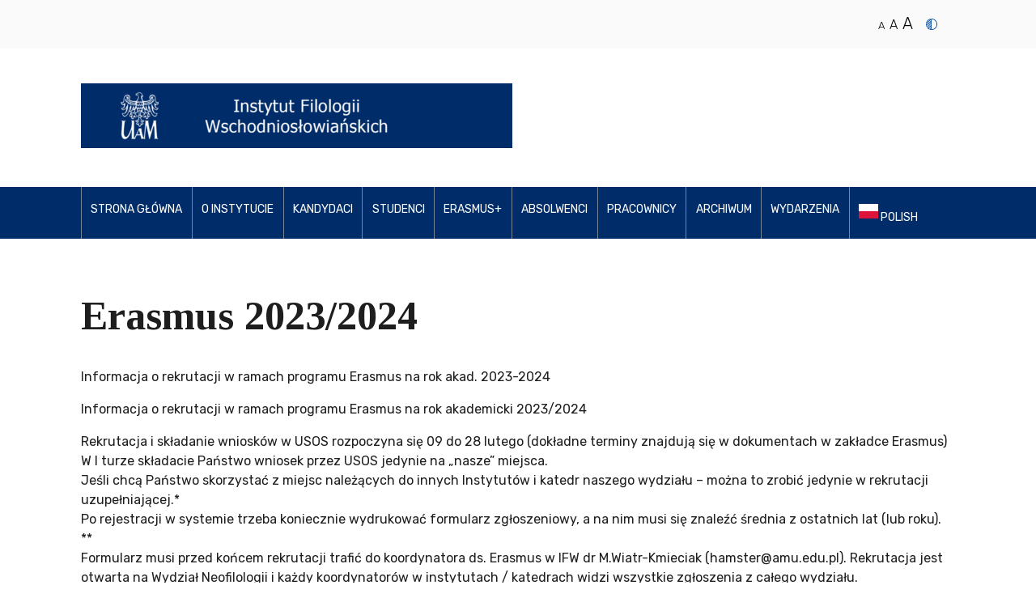

--- FILE ---
content_type: text/html; charset=UTF-8
request_url: https://ifw.amu.edu.pl/erasmus-2/erasmus-2022-2023-2/
body_size: 13495
content:
<!DOCTYPE html>
<html lang="pl-PL" class="no-js">
<head>
    <meta charset="UTF-8">
    <meta http-equiv="X-UA-Compatible" content="IE=edge,chrome=1">

    <title>Erasmus 2023/2024 &#8211; Instytut Filologii Wschodniosłowiańskich UAM</title>
    <meta name="description" content="Instytut Filologii Wschodniosłowiańskich UAM">
    <meta name="viewport" content="width=device-width, initial-scale=1.0">

    <meta name='robots' content='max-image-preview:large' />
<link rel='dns-prefetch' href='//fonts.googleapis.com' />
<link rel="alternate" title="oEmbed (JSON)" type="application/json+oembed" href="https://ifw.amu.edu.pl/wp-json/oembed/1.0/embed?url=https%3A%2F%2Fifw.amu.edu.pl%2Ferasmus-2%2Ferasmus-2022-2023-2%2F" />
<link rel="alternate" title="oEmbed (XML)" type="text/xml+oembed" href="https://ifw.amu.edu.pl/wp-json/oembed/1.0/embed?url=https%3A%2F%2Fifw.amu.edu.pl%2Ferasmus-2%2Ferasmus-2022-2023-2%2F&#038;format=xml" />
<style id='wp-img-auto-sizes-contain-inline-css' type='text/css'>
img:is([sizes=auto i],[sizes^="auto," i]){contain-intrinsic-size:3000px 1500px}
/*# sourceURL=wp-img-auto-sizes-contain-inline-css */
</style>
<style id='wp-emoji-styles-inline-css' type='text/css'>

	img.wp-smiley, img.emoji {
		display: inline !important;
		border: none !important;
		box-shadow: none !important;
		height: 1em !important;
		width: 1em !important;
		margin: 0 0.07em !important;
		vertical-align: -0.1em !important;
		background: none !important;
		padding: 0 !important;
	}
/*# sourceURL=wp-emoji-styles-inline-css */
</style>
<style id='wp-block-library-inline-css' type='text/css'>
:root{--wp-block-synced-color:#7a00df;--wp-block-synced-color--rgb:122,0,223;--wp-bound-block-color:var(--wp-block-synced-color);--wp-editor-canvas-background:#ddd;--wp-admin-theme-color:#007cba;--wp-admin-theme-color--rgb:0,124,186;--wp-admin-theme-color-darker-10:#006ba1;--wp-admin-theme-color-darker-10--rgb:0,107,160.5;--wp-admin-theme-color-darker-20:#005a87;--wp-admin-theme-color-darker-20--rgb:0,90,135;--wp-admin-border-width-focus:2px}@media (min-resolution:192dpi){:root{--wp-admin-border-width-focus:1.5px}}.wp-element-button{cursor:pointer}:root .has-very-light-gray-background-color{background-color:#eee}:root .has-very-dark-gray-background-color{background-color:#313131}:root .has-very-light-gray-color{color:#eee}:root .has-very-dark-gray-color{color:#313131}:root .has-vivid-green-cyan-to-vivid-cyan-blue-gradient-background{background:linear-gradient(135deg,#00d084,#0693e3)}:root .has-purple-crush-gradient-background{background:linear-gradient(135deg,#34e2e4,#4721fb 50%,#ab1dfe)}:root .has-hazy-dawn-gradient-background{background:linear-gradient(135deg,#faaca8,#dad0ec)}:root .has-subdued-olive-gradient-background{background:linear-gradient(135deg,#fafae1,#67a671)}:root .has-atomic-cream-gradient-background{background:linear-gradient(135deg,#fdd79a,#004a59)}:root .has-nightshade-gradient-background{background:linear-gradient(135deg,#330968,#31cdcf)}:root .has-midnight-gradient-background{background:linear-gradient(135deg,#020381,#2874fc)}:root{--wp--preset--font-size--normal:16px;--wp--preset--font-size--huge:42px}.has-regular-font-size{font-size:1em}.has-larger-font-size{font-size:2.625em}.has-normal-font-size{font-size:var(--wp--preset--font-size--normal)}.has-huge-font-size{font-size:var(--wp--preset--font-size--huge)}.has-text-align-center{text-align:center}.has-text-align-left{text-align:left}.has-text-align-right{text-align:right}.has-fit-text{white-space:nowrap!important}#end-resizable-editor-section{display:none}.aligncenter{clear:both}.items-justified-left{justify-content:flex-start}.items-justified-center{justify-content:center}.items-justified-right{justify-content:flex-end}.items-justified-space-between{justify-content:space-between}.screen-reader-text{border:0;clip-path:inset(50%);height:1px;margin:-1px;overflow:hidden;padding:0;position:absolute;width:1px;word-wrap:normal!important}.screen-reader-text:focus{background-color:#ddd;clip-path:none;color:#444;display:block;font-size:1em;height:auto;left:5px;line-height:normal;padding:15px 23px 14px;text-decoration:none;top:5px;width:auto;z-index:100000}html :where(.has-border-color){border-style:solid}html :where([style*=border-top-color]){border-top-style:solid}html :where([style*=border-right-color]){border-right-style:solid}html :where([style*=border-bottom-color]){border-bottom-style:solid}html :where([style*=border-left-color]){border-left-style:solid}html :where([style*=border-width]){border-style:solid}html :where([style*=border-top-width]){border-top-style:solid}html :where([style*=border-right-width]){border-right-style:solid}html :where([style*=border-bottom-width]){border-bottom-style:solid}html :where([style*=border-left-width]){border-left-style:solid}html :where(img[class*=wp-image-]){height:auto;max-width:100%}:where(figure){margin:0 0 1em}html :where(.is-position-sticky){--wp-admin--admin-bar--position-offset:var(--wp-admin--admin-bar--height,0px)}@media screen and (max-width:600px){html :where(.is-position-sticky){--wp-admin--admin-bar--position-offset:0px}}

/*# sourceURL=wp-block-library-inline-css */
</style><style id='wp-block-paragraph-inline-css' type='text/css'>
.is-small-text{font-size:.875em}.is-regular-text{font-size:1em}.is-large-text{font-size:2.25em}.is-larger-text{font-size:3em}.has-drop-cap:not(:focus):first-letter{float:left;font-size:8.4em;font-style:normal;font-weight:100;line-height:.68;margin:.05em .1em 0 0;text-transform:uppercase}body.rtl .has-drop-cap:not(:focus):first-letter{float:none;margin-left:.1em}p.has-drop-cap.has-background{overflow:hidden}:root :where(p.has-background){padding:1.25em 2.375em}:where(p.has-text-color:not(.has-link-color)) a{color:inherit}p.has-text-align-left[style*="writing-mode:vertical-lr"],p.has-text-align-right[style*="writing-mode:vertical-rl"]{rotate:180deg}
/*# sourceURL=https://ifw.amu.edu.pl/wp-includes/blocks/paragraph/style.min.css */
</style>
<style id='global-styles-inline-css' type='text/css'>
:root{--wp--preset--aspect-ratio--square: 1;--wp--preset--aspect-ratio--4-3: 4/3;--wp--preset--aspect-ratio--3-4: 3/4;--wp--preset--aspect-ratio--3-2: 3/2;--wp--preset--aspect-ratio--2-3: 2/3;--wp--preset--aspect-ratio--16-9: 16/9;--wp--preset--aspect-ratio--9-16: 9/16;--wp--preset--color--black: #000000;--wp--preset--color--cyan-bluish-gray: #abb8c3;--wp--preset--color--white: #ffffff;--wp--preset--color--pale-pink: #f78da7;--wp--preset--color--vivid-red: #cf2e2e;--wp--preset--color--luminous-vivid-orange: #ff6900;--wp--preset--color--luminous-vivid-amber: #fcb900;--wp--preset--color--light-green-cyan: #7bdcb5;--wp--preset--color--vivid-green-cyan: #00d084;--wp--preset--color--pale-cyan-blue: #8ed1fc;--wp--preset--color--vivid-cyan-blue: #0693e3;--wp--preset--color--vivid-purple: #9b51e0;--wp--preset--gradient--vivid-cyan-blue-to-vivid-purple: linear-gradient(135deg,rgb(6,147,227) 0%,rgb(155,81,224) 100%);--wp--preset--gradient--light-green-cyan-to-vivid-green-cyan: linear-gradient(135deg,rgb(122,220,180) 0%,rgb(0,208,130) 100%);--wp--preset--gradient--luminous-vivid-amber-to-luminous-vivid-orange: linear-gradient(135deg,rgb(252,185,0) 0%,rgb(255,105,0) 100%);--wp--preset--gradient--luminous-vivid-orange-to-vivid-red: linear-gradient(135deg,rgb(255,105,0) 0%,rgb(207,46,46) 100%);--wp--preset--gradient--very-light-gray-to-cyan-bluish-gray: linear-gradient(135deg,rgb(238,238,238) 0%,rgb(169,184,195) 100%);--wp--preset--gradient--cool-to-warm-spectrum: linear-gradient(135deg,rgb(74,234,220) 0%,rgb(151,120,209) 20%,rgb(207,42,186) 40%,rgb(238,44,130) 60%,rgb(251,105,98) 80%,rgb(254,248,76) 100%);--wp--preset--gradient--blush-light-purple: linear-gradient(135deg,rgb(255,206,236) 0%,rgb(152,150,240) 100%);--wp--preset--gradient--blush-bordeaux: linear-gradient(135deg,rgb(254,205,165) 0%,rgb(254,45,45) 50%,rgb(107,0,62) 100%);--wp--preset--gradient--luminous-dusk: linear-gradient(135deg,rgb(255,203,112) 0%,rgb(199,81,192) 50%,rgb(65,88,208) 100%);--wp--preset--gradient--pale-ocean: linear-gradient(135deg,rgb(255,245,203) 0%,rgb(182,227,212) 50%,rgb(51,167,181) 100%);--wp--preset--gradient--electric-grass: linear-gradient(135deg,rgb(202,248,128) 0%,rgb(113,206,126) 100%);--wp--preset--gradient--midnight: linear-gradient(135deg,rgb(2,3,129) 0%,rgb(40,116,252) 100%);--wp--preset--font-size--small: 13px;--wp--preset--font-size--medium: 20px;--wp--preset--font-size--large: 36px;--wp--preset--font-size--x-large: 42px;--wp--preset--spacing--20: 0.44rem;--wp--preset--spacing--30: 0.67rem;--wp--preset--spacing--40: 1rem;--wp--preset--spacing--50: 1.5rem;--wp--preset--spacing--60: 2.25rem;--wp--preset--spacing--70: 3.38rem;--wp--preset--spacing--80: 5.06rem;--wp--preset--shadow--natural: 6px 6px 9px rgba(0, 0, 0, 0.2);--wp--preset--shadow--deep: 12px 12px 50px rgba(0, 0, 0, 0.4);--wp--preset--shadow--sharp: 6px 6px 0px rgba(0, 0, 0, 0.2);--wp--preset--shadow--outlined: 6px 6px 0px -3px rgb(255, 255, 255), 6px 6px rgb(0, 0, 0);--wp--preset--shadow--crisp: 6px 6px 0px rgb(0, 0, 0);}:where(.is-layout-flex){gap: 0.5em;}:where(.is-layout-grid){gap: 0.5em;}body .is-layout-flex{display: flex;}.is-layout-flex{flex-wrap: wrap;align-items: center;}.is-layout-flex > :is(*, div){margin: 0;}body .is-layout-grid{display: grid;}.is-layout-grid > :is(*, div){margin: 0;}:where(.wp-block-columns.is-layout-flex){gap: 2em;}:where(.wp-block-columns.is-layout-grid){gap: 2em;}:where(.wp-block-post-template.is-layout-flex){gap: 1.25em;}:where(.wp-block-post-template.is-layout-grid){gap: 1.25em;}.has-black-color{color: var(--wp--preset--color--black) !important;}.has-cyan-bluish-gray-color{color: var(--wp--preset--color--cyan-bluish-gray) !important;}.has-white-color{color: var(--wp--preset--color--white) !important;}.has-pale-pink-color{color: var(--wp--preset--color--pale-pink) !important;}.has-vivid-red-color{color: var(--wp--preset--color--vivid-red) !important;}.has-luminous-vivid-orange-color{color: var(--wp--preset--color--luminous-vivid-orange) !important;}.has-luminous-vivid-amber-color{color: var(--wp--preset--color--luminous-vivid-amber) !important;}.has-light-green-cyan-color{color: var(--wp--preset--color--light-green-cyan) !important;}.has-vivid-green-cyan-color{color: var(--wp--preset--color--vivid-green-cyan) !important;}.has-pale-cyan-blue-color{color: var(--wp--preset--color--pale-cyan-blue) !important;}.has-vivid-cyan-blue-color{color: var(--wp--preset--color--vivid-cyan-blue) !important;}.has-vivid-purple-color{color: var(--wp--preset--color--vivid-purple) !important;}.has-black-background-color{background-color: var(--wp--preset--color--black) !important;}.has-cyan-bluish-gray-background-color{background-color: var(--wp--preset--color--cyan-bluish-gray) !important;}.has-white-background-color{background-color: var(--wp--preset--color--white) !important;}.has-pale-pink-background-color{background-color: var(--wp--preset--color--pale-pink) !important;}.has-vivid-red-background-color{background-color: var(--wp--preset--color--vivid-red) !important;}.has-luminous-vivid-orange-background-color{background-color: var(--wp--preset--color--luminous-vivid-orange) !important;}.has-luminous-vivid-amber-background-color{background-color: var(--wp--preset--color--luminous-vivid-amber) !important;}.has-light-green-cyan-background-color{background-color: var(--wp--preset--color--light-green-cyan) !important;}.has-vivid-green-cyan-background-color{background-color: var(--wp--preset--color--vivid-green-cyan) !important;}.has-pale-cyan-blue-background-color{background-color: var(--wp--preset--color--pale-cyan-blue) !important;}.has-vivid-cyan-blue-background-color{background-color: var(--wp--preset--color--vivid-cyan-blue) !important;}.has-vivid-purple-background-color{background-color: var(--wp--preset--color--vivid-purple) !important;}.has-black-border-color{border-color: var(--wp--preset--color--black) !important;}.has-cyan-bluish-gray-border-color{border-color: var(--wp--preset--color--cyan-bluish-gray) !important;}.has-white-border-color{border-color: var(--wp--preset--color--white) !important;}.has-pale-pink-border-color{border-color: var(--wp--preset--color--pale-pink) !important;}.has-vivid-red-border-color{border-color: var(--wp--preset--color--vivid-red) !important;}.has-luminous-vivid-orange-border-color{border-color: var(--wp--preset--color--luminous-vivid-orange) !important;}.has-luminous-vivid-amber-border-color{border-color: var(--wp--preset--color--luminous-vivid-amber) !important;}.has-light-green-cyan-border-color{border-color: var(--wp--preset--color--light-green-cyan) !important;}.has-vivid-green-cyan-border-color{border-color: var(--wp--preset--color--vivid-green-cyan) !important;}.has-pale-cyan-blue-border-color{border-color: var(--wp--preset--color--pale-cyan-blue) !important;}.has-vivid-cyan-blue-border-color{border-color: var(--wp--preset--color--vivid-cyan-blue) !important;}.has-vivid-purple-border-color{border-color: var(--wp--preset--color--vivid-purple) !important;}.has-vivid-cyan-blue-to-vivid-purple-gradient-background{background: var(--wp--preset--gradient--vivid-cyan-blue-to-vivid-purple) !important;}.has-light-green-cyan-to-vivid-green-cyan-gradient-background{background: var(--wp--preset--gradient--light-green-cyan-to-vivid-green-cyan) !important;}.has-luminous-vivid-amber-to-luminous-vivid-orange-gradient-background{background: var(--wp--preset--gradient--luminous-vivid-amber-to-luminous-vivid-orange) !important;}.has-luminous-vivid-orange-to-vivid-red-gradient-background{background: var(--wp--preset--gradient--luminous-vivid-orange-to-vivid-red) !important;}.has-very-light-gray-to-cyan-bluish-gray-gradient-background{background: var(--wp--preset--gradient--very-light-gray-to-cyan-bluish-gray) !important;}.has-cool-to-warm-spectrum-gradient-background{background: var(--wp--preset--gradient--cool-to-warm-spectrum) !important;}.has-blush-light-purple-gradient-background{background: var(--wp--preset--gradient--blush-light-purple) !important;}.has-blush-bordeaux-gradient-background{background: var(--wp--preset--gradient--blush-bordeaux) !important;}.has-luminous-dusk-gradient-background{background: var(--wp--preset--gradient--luminous-dusk) !important;}.has-pale-ocean-gradient-background{background: var(--wp--preset--gradient--pale-ocean) !important;}.has-electric-grass-gradient-background{background: var(--wp--preset--gradient--electric-grass) !important;}.has-midnight-gradient-background{background: var(--wp--preset--gradient--midnight) !important;}.has-small-font-size{font-size: var(--wp--preset--font-size--small) !important;}.has-medium-font-size{font-size: var(--wp--preset--font-size--medium) !important;}.has-large-font-size{font-size: var(--wp--preset--font-size--large) !important;}.has-x-large-font-size{font-size: var(--wp--preset--font-size--x-large) !important;}
/*# sourceURL=global-styles-inline-css */
</style>

<style id='classic-theme-styles-inline-css' type='text/css'>
/*! This file is auto-generated */
.wp-block-button__link{color:#fff;background-color:#32373c;border-radius:9999px;box-shadow:none;text-decoration:none;padding:calc(.667em + 2px) calc(1.333em + 2px);font-size:1.125em}.wp-block-file__button{background:#32373c;color:#fff;text-decoration:none}
/*# sourceURL=/wp-includes/css/classic-themes.min.css */
</style>
<link rel='stylesheet' id='normalize-style-css' href='https://ifw.amu.edu.pl/wp-content/themes/uam/css/normalize.css?ver=6.9' type='text/css' media='all' />
<link rel='stylesheet' id='uam-style-css' href='https://ifw.amu.edu.pl/wp-content/themes/uam/style.css?ver=6.9' type='text/css' media='all' />
<link rel='stylesheet' id='responsive-style-css' href='https://ifw.amu.edu.pl/wp-content/themes/uam/css/responsive.css?ver=6.9' type='text/css' media='all' />
<link rel='stylesheet' id='fonts-css' href='//fonts.googleapis.com/css?family=Rubik%3A300%2C400%2C500%2C700%7CTinos%3A300%2C400%2C500%2C700&#038;display=swap&#038;subset=latin-ext&#038;ver=6.9' type='text/css' media='all' />
<script type="text/javascript" src="https://ifw.amu.edu.pl/wp-includes/js/jquery/jquery.min.js?ver=3.7.1" id="jquery-core-js"></script>
<script type="text/javascript" src="https://ifw.amu.edu.pl/wp-includes/js/jquery/jquery-migrate.min.js?ver=3.4.1" id="jquery-migrate-js"></script>
<script type="text/javascript" src="https://ifw.amu.edu.pl/wp-content/themes/uam/js/js.cookie-2.2.1.min.js?ver=6.9" id="js-cookie-js"></script>
<script type="text/javascript" src="https://ifw.amu.edu.pl/wp-content/themes/uam/js/main.js?ver=6.9" id="main-js"></script>
<link rel="https://api.w.org/" href="https://ifw.amu.edu.pl/wp-json/" /><link rel="alternate" title="JSON" type="application/json" href="https://ifw.amu.edu.pl/wp-json/wp/v2/pages/15488" /><link rel="EditURI" type="application/rsd+xml" title="RSD" href="https://ifw.amu.edu.pl/xmlrpc.php?rsd" />
<meta name="generator" content="WordPress 6.9" />
<link rel="canonical" href="https://ifw.amu.edu.pl/erasmus-2/erasmus-2022-2023-2/" />
<link rel='shortlink' href='https://ifw.amu.edu.pl/?p=15488' />
<!-- Analytics by WP Statistics - https://wp-statistics.com -->
<link rel="icon" href="https://ifw.amu.edu.pl/wp-content/uploads/2024/01/cropped-uam-logo-32x32.png" sizes="32x32" />
<link rel="icon" href="https://ifw.amu.edu.pl/wp-content/uploads/2024/01/cropped-uam-logo-192x192.png" sizes="192x192" />
<link rel="apple-touch-icon" href="https://ifw.amu.edu.pl/wp-content/uploads/2024/01/cropped-uam-logo-180x180.png" />
<meta name="msapplication-TileImage" content="https://ifw.amu.edu.pl/wp-content/uploads/2024/01/cropped-uam-logo-270x270.png" />
		<style type="text/css" id="wp-custom-css">
			.about-us{
	display: none;
}		</style>
		</head>
<body>
<header>
    <ol class="skip-navigation">
        <li><a href="#main">Przejdź do Treść</a></li>
        <li><a href="#main-nav">Przejdź do Menu główne</a></li>
    </ol>
    <section class="toolbar">
        <div class="wrapper">
            <nav class="toolbar-links">
                            </nav>

            <div class="wcag">
                <ul class="font-sizes">
                    <li><a href="#" class="normal-font-size" data-font-size="font-normal" title="Normalny rozmiar tekstu" aria-label="Normalny rozmiar tekstu">A</a></li>
                    <li><a href="#" class="medium-font-size" data-font-size="font-medium" title="Średni rozmiar tekstu" aria-label="Średni rozmiar tekstu">A</a></li>
                    <li><a href="#" class="large-font-size" data-font-size="font-large" title="Duży rozmiar tekstu" aria-label="Duży rozmiar tekstu">A</a></li>
                </ul>
                <div class="contrast"><a href="#" name="Zmiana kontrastu" title="Zmiana kontrastu"><span class="icon"><svg xmlns="http://www.w3.org/2000/svg" viewBox="0 0 512 512"><path d="M512,256C512,115,397,0,256,0S0,115,0,256,115,512,256,512,512,397,512,256Zm-32,0c0,125-99,224-224,224S32,381,32,256,131,32,256,32,480,131,480,256ZM256,480H224V32h32ZM58,410,35,387,227,195l26,26ZM38,336,16,314,227,99l26,26ZM26,250,3,227,227,3l26,26Zm96,192L99,419,227,291l26,26Zm54,48-22-23,76-77,23,23Z"></path></svg></span></a></div>
            </div>
                    </div>
    </section>
    <section class="logo-bar">
        <div class="wrapper">
            <!-- logotyp jednostki -->
            <a href="https://ifw.amu.edu.pl/" class="custom-logo-link" rel="home"><img width="533" height="80" src="https://ifw.amu.edu.pl/wp-content/uploads/2022/09/cropped-banerifw-2.png" class="custom-logo" alt="Instytut Filologii Wschodniosłowiańskich UAM" decoding="async" srcset="https://ifw.amu.edu.pl/wp-content/uploads/2022/09/cropped-banerifw-2.png 533w, https://ifw.amu.edu.pl/wp-content/uploads/2022/09/cropped-banerifw-2-300x45.png 300w" sizes="(max-width: 533px) 100vw, 533px" /></a>        </div>
    </section>
    <section class="menu-bar">
        <div class="wrapper">
            <nav class="top-menu" id="main-nav">
                <div class="sticky-logo">
                    <img src="https://ifw.amu.edu.pl/wp-content/themes/uam/gfx/uam-logo-biale.png" alt="Logo UAM"/>
                </div>
                <div class="menu-menu-container"><ul id="menu-menu" class="menu"><li id="menu-item-10475" class="menu-item menu-item-type-custom menu-item-object-custom menu-item-home menu-item-10475"><a href="https://ifw.amu.edu.pl">Strona główna</a></li>
<li id="menu-item-10543" class="menu-item menu-item-type-post_type menu-item-object-page menu-item-has-children menu-item-10543"><a href="https://ifw.amu.edu.pl/o-instytucie/">O Instytucie</a>
<ul class="sub-menu">
	<li id="menu-item-10805" class="menu-item menu-item-type-post_type menu-item-object-page menu-item-10805"><a href="https://ifw.amu.edu.pl/o-instytucie/informacja-ogolna/">O nas</a></li>
	<li id="menu-item-10802" class="menu-item menu-item-type-post_type menu-item-object-page menu-item-10802"><a href="https://ifw.amu.edu.pl/o-instytucie/pracownicy/dyrekcja/">Dyrekcja</a></li>
	<li id="menu-item-10780" class="menu-item menu-item-type-post_type menu-item-object-page menu-item-10780"><a href="https://ifw.amu.edu.pl/o-instytucie/pracownicy/">Pracownicy</a></li>
	<li id="menu-item-10781" class="menu-item menu-item-type-post_type menu-item-object-page menu-item-10781"><a href="https://ifw.amu.edu.pl/o-instytucie/zaklady/">Zakłady</a></li>
	<li id="menu-item-10782" class="menu-item menu-item-type-post_type menu-item-object-page menu-item-10782"><a href="https://ifw.amu.edu.pl/o-instytucie/konferencje/">Konferencje</a></li>
	<li id="menu-item-10646" class="menu-item menu-item-type-post_type menu-item-object-page menu-item-10646"><a href="https://ifw.amu.edu.pl/studia/stacjonarne/jakosc-ksztalcenia/rada-programowa/">Rada Programowa</a></li>
	<li id="menu-item-10783" class="menu-item menu-item-type-post_type menu-item-object-page menu-item-10783"><a href="https://ifw.amu.edu.pl/studia/stacjonarne/jakosc-ksztalcenia/">Jakość kształcenia</a></li>
	<li id="menu-item-12213" class="menu-item menu-item-type-post_type menu-item-object-page menu-item-12213"><a href="https://ifw.amu.edu.pl/xv-warsztaty-dla-nauczycieli-jezyka-rosyjskiego/">XV Warsztaty dla nauczycieli języka rosyjskiego</a></li>
	<li id="menu-item-17433" class="menu-item menu-item-type-post_type menu-item-object-page menu-item-17433"><a href="https://ifw.amu.edu.pl/sekcje/">Wschodnisłowiańskie Koło Naukowe / Sekcje</a></li>
	<li id="menu-item-15186" class="menu-item menu-item-type-post_type menu-item-object-page menu-item-15186"><a href="https://ifw.amu.edu.pl/studia/kolo-naukowe/publikacje-studentow-przekladu-artystycznego/">Publikacje studentów przekładu artystycznego</a></li>
	<li id="menu-item-10788" class="menu-item menu-item-type-post_type menu-item-object-page menu-item-10788"><a href="https://ifw.amu.edu.pl/o-instytucie/kontakt-3/">Kontakt</a></li>
	<li id="menu-item-10786" class="menu-item menu-item-type-post_type menu-item-object-page menu-item-10786"><a href="https://ifw.amu.edu.pl/o-instytucie/studia-rossica-posnaniensia/">Studia Rossica Posnaniensia</a></li>
	<li id="menu-item-10792" class="menu-item menu-item-type-post_type menu-item-object-page menu-item-10792"><a href="https://ifw.amu.edu.pl/studia-ukrainica-posnaniensia/">Studia Ukrainica Posnaniensia</a></li>
	<li id="menu-item-15947" class="menu-item menu-item-type-post_type menu-item-object-page menu-item-15947"><a href="https://ifw.amu.edu.pl/deklaracja-dostepnosci/">Deklaracja dostępności</a></li>
</ul>
</li>
<li id="menu-item-10546" class="menu-item menu-item-type-post_type menu-item-object-page menu-item-10546"><a href="https://ifw.amu.edu.pl/rekrutacja/">Kandydaci</a></li>
<li id="menu-item-10544" class="menu-item menu-item-type-post_type menu-item-object-page menu-item-has-children menu-item-10544"><a href="https://ifw.amu.edu.pl/studia/">Studenci</a>
<ul class="sub-menu">
	<li id="menu-item-10630" class="menu-item menu-item-type-post_type menu-item-object-page menu-item-10630"><a href="https://ifw.amu.edu.pl/studia/stacjonarne/">Studia stacjonarne</a></li>
	<li id="menu-item-10631" class="menu-item menu-item-type-post_type menu-item-object-page menu-item-10631"><a href="https://ifw.amu.edu.pl/studia/niestacjonarne/">Studia niestacjonarne</a></li>
	<li id="menu-item-10636" class="menu-item menu-item-type-post_type menu-item-object-page menu-item-10636"><a href="https://ifw.amu.edu.pl/studia/studia-podyplomowe/">Studia podyplomowe</a></li>
	<li id="menu-item-14466" class="menu-item menu-item-type-post_type menu-item-object-page menu-item-14466"><a href="https://ifw.amu.edu.pl/informatory/">Przewodnik Studenta</a></li>
	<li id="menu-item-11606" class="menu-item menu-item-type-post_type menu-item-object-page menu-item-11606"><a href="https://ifw.amu.edu.pl/studia/stacjonarne/nieobecnosci-pracownikow/">Nieobecności pracowników / odwołane zajęcia</a></li>
	<li id="menu-item-10755" class="menu-item menu-item-type-post_type menu-item-object-page menu-item-10755"><a href="https://ifw.amu.edu.pl/harmonogramy-sesji-egz/">Harmonogramy sesji egzaminacyjnych</a></li>
	<li id="menu-item-10739" class="menu-item menu-item-type-post_type menu-item-object-page menu-item-10739"><a href="https://ifw.amu.edu.pl/plany-studiow/">Plany studiów / Study plans</a></li>
	<li id="menu-item-10741" class="menu-item menu-item-type-post_type menu-item-object-page menu-item-10741"><a href="https://ifw.amu.edu.pl/studia/stacjonarne/nowe-sylabusy-przedmiotow/">Sylabusy / Subject decriptions</a></li>
	<li id="menu-item-10744" class="menu-item menu-item-type-post_type menu-item-object-page menu-item-10744"><a href="https://ifw.amu.edu.pl/studia/z-rodzic-nowych-zakladek/obowiazkowe-szkolenia/">Obowiązkowe szkolenia / Obligatory courses</a></li>
	<li id="menu-item-10748" class="menu-item menu-item-type-post_type menu-item-object-page menu-item-10748"><a href="https://ifw.amu.edu.pl/studia/wzory-wnioskow-i-formularzy/">Wnioski i podania</a></li>
	<li id="menu-item-10760" class="menu-item menu-item-type-post_type menu-item-object-page menu-item-10760"><a href="https://ifw.amu.edu.pl/studia/stacjonarne/poczta-studencka-usosweb-eduroam-2/">USOS, poczta studencka, eduroam</a></li>
	<li id="menu-item-10743" class="menu-item menu-item-type-post_type menu-item-object-page menu-item-10743"><a href="https://ifw.amu.edu.pl/studia/faq/">FAQ</a></li>
</ul>
</li>
<li id="menu-item-10555" class="menu-item menu-item-type-post_type menu-item-object-page current-page-ancestor menu-item-10555"><a href="https://ifw.amu.edu.pl/erasmus-2/">Erasmus+</a></li>
<li id="menu-item-10564" class="menu-item menu-item-type-post_type menu-item-object-page menu-item-10564"><a href="https://ifw.amu.edu.pl/dla-absolwenta/">Absolwenci</a></li>
<li id="menu-item-10556" class="menu-item menu-item-type-post_type menu-item-object-page menu-item-10556"><a href="https://ifw.amu.edu.pl/dla-pracownika/">Pracownicy</a></li>
<li id="menu-item-10554" class="menu-item menu-item-type-post_type menu-item-object-page menu-item-10554"><a href="https://ifw.amu.edu.pl/z-archiwa/archiwum/">Archiwum</a></li>
<li id="menu-item-12398" class="menu-item menu-item-type-taxonomy menu-item-object-post_tag menu-item-12398"><a href="https://ifw.amu.edu.pl/tag/wydarzenia/">Wydarzenia</a></li>
<li class="menu-item menu-item-gtranslate menu-item-has-children notranslate"><a href="#" data-gt-lang="pl" class="gt-current-wrapper notranslate"><img src="https://ifw.amu.edu.pl/wp-content/plugins/gtranslate/flags/svg/pl.svg" width="24" height="24" alt="pl" loading="lazy"> <span>Polish</span></a><ul class="dropdown-menu sub-menu"><li class="menu-item menu-item-gtranslate-child"><a href="#" data-gt-lang="be" class="notranslate"><img src="https://ifw.amu.edu.pl/wp-content/plugins/gtranslate/flags/svg/be.svg" width="24" height="24" alt="be" loading="lazy"> <span>Belarusian</span></a></li><li class="menu-item menu-item-gtranslate-child"><a href="#" data-gt-lang="en" class="notranslate"><img src="https://ifw.amu.edu.pl/wp-content/plugins/gtranslate/flags/svg/en.svg" width="24" height="24" alt="en" loading="lazy"> <span>English</span></a></li><li class="menu-item menu-item-gtranslate-child"><a href="#" data-gt-lang="fr" class="notranslate"><img src="https://ifw.amu.edu.pl/wp-content/plugins/gtranslate/flags/svg/fr.svg" width="24" height="24" alt="fr" loading="lazy"> <span>French</span></a></li><li class="menu-item menu-item-gtranslate-child"><a href="#" data-gt-lang="de" class="notranslate"><img src="https://ifw.amu.edu.pl/wp-content/plugins/gtranslate/flags/svg/de.svg" width="24" height="24" alt="de" loading="lazy"> <span>German</span></a></li><li class="menu-item menu-item-gtranslate-child"><a href="#" data-gt-lang="it" class="notranslate"><img src="https://ifw.amu.edu.pl/wp-content/plugins/gtranslate/flags/svg/it.svg" width="24" height="24" alt="it" loading="lazy"> <span>Italian</span></a></li><li class="menu-item menu-item-gtranslate-child"><a href="#" data-gt-lang="pl" class="gt-current-lang notranslate"><img src="https://ifw.amu.edu.pl/wp-content/plugins/gtranslate/flags/svg/pl.svg" width="24" height="24" alt="pl" loading="lazy"> <span>Polish</span></a></li><li class="menu-item menu-item-gtranslate-child"><a href="#" data-gt-lang="pt" class="notranslate"><img src="https://ifw.amu.edu.pl/wp-content/plugins/gtranslate/flags/svg/pt.svg" width="24" height="24" alt="pt" loading="lazy"> <span>Portuguese</span></a></li><li class="menu-item menu-item-gtranslate-child"><a href="#" data-gt-lang="ru" class="notranslate"><img src="https://ifw.amu.edu.pl/wp-content/plugins/gtranslate/flags/svg/ru.svg" width="24" height="24" alt="ru" loading="lazy"> <span>Russian</span></a></li><li class="menu-item menu-item-gtranslate-child"><a href="#" data-gt-lang="es" class="notranslate"><img src="https://ifw.amu.edu.pl/wp-content/plugins/gtranslate/flags/svg/es.svg" width="24" height="24" alt="es" loading="lazy"> <span>Spanish</span></a></li><li class="menu-item menu-item-gtranslate-child"><a href="#" data-gt-lang="uk" class="notranslate"><img src="https://ifw.amu.edu.pl/wp-content/plugins/gtranslate/flags/svg/uk.svg" width="24" height="24" alt="uk" loading="lazy"> <span>Ukrainian</span></a></li></ul></li></ul></div>            </nav>
        </div>
    </section>
    <div id="mobile-menu-trigger">
        <span></span>
        <span></span>
        <span></span>
    </div>
</header>
<div class="wrapper" id="page_wrapper">
    <main role="main" id="main">
    
                
            <h1 class="news-title">Erasmus 2023/2024</h1>
            <div class="news-excerpt">
                

                
<p>Informacja o rekrutacji w ramach programu Erasmus na rok akad. 2023-2024</p>



<p>Informacja o rekrutacji w ramach programu Erasmus na rok akademicki 2023/2024</p>



<p>Rekrutacja i składanie wniosków w USOS rozpoczyna się 09 do 28 lutego (dokładne terminy znajdują się w dokumentach w zakładce Erasmus)<br>W I turze składacie Państwo wniosek przez USOS jedynie na &#8222;nasze&#8221; miejsca.<br>Jeśli chcą Państwo skorzystać z miejsc należących do innych Instytutów i katedr naszego wydziału – można to zrobić jedynie w rekrutacji uzupełniającej.*<br>Po rejestracji w systemie trzeba koniecznie wydrukować formularz zgłoszeniowy, a na nim musi się znaleźć średnia z ostatnich lat (lub roku). **<br>Formularz musi przed końcem rekrutacji trafić do koordynatora ds. Erasmus w IFW dr M.Wiatr-Kmieciak (hamster@amu.edu.pl). Rekrutacja jest otwarta na Wydział Neofilologii i każdy koordynatorów w instytutach / katedrach widzi wszystkie zgłoszenia z całego wydziału.</p>



<p>Ważne terminy:&nbsp;</p>



<p>9.02 &#8211; 28.02.2023 r. &#8211; rejestracja na wyjazd w systemie USOSweb (plus formularz itp.)<br>1.03 &#8211; 10.03.2022 r. &#8211; rozpatrywanie wniosków i przyznawanie stypendiów<br>14.03 &#8211; 21.03.2022 r. &#8211; (planowana) rekrutacja uzupełniająca<br>22.03 &#8211; 26.03.2022 r. &#8211; rozpatrywanie wniosków i przyznawanie stypendiów</p>



<p>Podstawowe kryteria selekcji:</p>



<p>średnia ocen nie niższa niż 3,6,<br>pozytywna opinia wykładowców<br>brak wcześniejszych wyjazdów w ramach programu 'Erasmus&#8217;<br>znajomość języka kraju mobilności<br>spełnienie wymogów dodatkowych stawianych przez uczelnię partnerską i macierzystą</p>



<p>UWAGA:</p>



<p>Jeśli jako czas wyjazdu wybierają Państwo semestr zimowy &#8211; proces rekrutacji zaczyna się i kończy zanim przystąpią Państwo do egzaminów. Jeśli jednak zdarzy się tak, iż ani w I-ym ani w II-im terminie nie zdają Państwo egzaminów (w szczególności z Praktycznej Nauki Języka Obcego), Instytut zastrzega sobie możliwość ponownego rozpatrzenia kandydatur i w wyjątkowych sytuacjach, wycofania zgody na wyjazd.</p>



<p>*Jeśli chcą Państwo skorzystać z miejsc innych Instytutów należy:</p>



<p>skontaktować się z koordynatorem właściwego Instytutu, prosząc go o zgodę na „oddanie” miejsca,<br>sformułować prośbę do koordynatora instytucji przyjmującej o zgodę na przyjęcie na wymianę;<br>Informować o postępach i ew. uzyskaniu zgody na wyjazd własnego koordynatora;</p>



<p>** W rekrutacji mogą brać również studenci I roku studiów licencjackich. W takim przypadku należy do wniosku dołączyć wykaz ocen z I semestru. Ważnym argumentem za (lub przeciw) przyznaniem zgody na wyjazd będzie również opinia wykładowców, z którymi dany student realizuje zajęcia z PNJ_.</p>



<p>Pozostałe informacje:<br>Przy wyborze miejsca, zwróć uwagę na to, czy dana uczelnia może zaoferować podobny program studiów, skonsultuj się z miejscowym koordynatorem co do ekwiwalencji i punktacji ECTS.<br>Niezależnie od tego, jakie zajęcia będziesz zaliczać po powrocie, jesteś zobowiązany zdobyć podczas pobytu na uczelni zagranicznej&nbsp; 30 punktów ECTS.<br>Układając program zajęć, zwróć uwagę na to, jakie przedmioty będziesz musiał/musiała zaliczyć po powrocie. Jeśli to możliwe, spróbuj znaleźć na uczelni zagranicznej jak najwięcej przedmiotów, stanowiących ekwiwalenty względem przedmiotów, zawartych w programie Twojego kierunku I roku (oraz semestru/semestrów) studiów.<br>Nie rejestruj się na zajęcia w systemie USOSweb. Zrobisz to po powrocie tylko w związku z przedmiotami zaliczanymi po zakończeniu stypendium. Do protokołu w systemie dopisze Cię koordynator USOSweb w Instytucie Filologii Wschodniosłowiańskich.<br>W celu podpisania umowy, podania numeru konta walutowego i rozliczenia wyjazdu po powrocie kontaktuj się z wydziałowym koordynatorem programu:<br>Magdalena Ratajczak, erasmneo@amu.edu.pl &nbsp;tel: +48 61 829 35 37<br>W sprawie zatwierdzenia karty ekwiwalencji kontaktuj się z z-cą dyrektora IFW ds. studiów stacjonarnych: dr Łukasz Małecki, gab. 12B, lmalecki@amu.edu.pl</p>



<p>Aby rozliczyć się z wyjazdu po powrocie, zanieś do wydziałowego biura programu (101B) następujące dokumenty:<br>wydrukowane i podpisane przez zagranicznego koordynatora LA,<br>kartę pobytu z uzupełnionymi datami,<br>transkrypt ocen,<br>kartę ekwiwalencji podpisaną przez dyrektora ds. studiów stacjonarnych IFW oraz prodziekana ds. studenckich Wydziału Neofilologii. &#8211; poniżej znajdziesz wzór karty ekwiwalencji oraz przykład, w jaki należy ją wypełnić:<br>KARTA EKWIWALENCJI &#8211; wzór formularza</p>



<p>karta ekwiwalencji &#8211; przykładowy wzór wypełnienia</p>



<p>Przed wyjazdem skontaktuj się z wykładowcami, których zajęć nie zaliczysz w ramach ekwiwalencji przedmiotów. Umożliwi to prowadzącym zlecenie Ci dodatkowych zadań np. w celu zaliczenia (lub przygotowania się do zaliczenia) przedmiotu jeszcze przed powrotem z Erasmusa.<br>Wszystkie zasady znajdują się w plikach *.pdf pod linkami zamieszczonymi poniżej.<br>Dokumenty<br>Erasmus &#8211; zasady rekrutacji (studia)<br>Erasmus &#8211; zasady rekrutacji (praktyki)<br>Ulotka<br>Erasmus+ (FAQ)</p>



<p>Koordynator Erasmus w Instytucie Filologii Wschodniosłowiańskich<br>dr Małgorzata Wiatr-Kmieciak (gab.16B) USOS<br>e-mail: hamster@amu.edu.pl</p>



<p>Więcej informacji na:<br>Strona wydziałowa Erasmus+</p>



<p>Strona główna Erasmus+ na UAM</p>


                <div style="clear: both;"></div>
            </div>


        


    </main>
</div>

<script type="speculationrules">
{"prefetch":[{"source":"document","where":{"and":[{"href_matches":"/*"},{"not":{"href_matches":["/wp-*.php","/wp-admin/*","/wp-content/uploads/*","/wp-content/*","/wp-content/plugins/*","/wp-content/themes/uam/*","/*\\?(.+)"]}},{"not":{"selector_matches":"a[rel~=\"nofollow\"]"}},{"not":{"selector_matches":".no-prefetch, .no-prefetch a"}}]},"eagerness":"conservative"}]}
</script>
<script type="text/javascript" id="wp-statistics-tracker-js-extra">
/* <![CDATA[ */
var WP_Statistics_Tracker_Object = {"requestUrl":"https://ifw.amu.edu.pl","ajaxUrl":"https://ifw.amu.edu.pl/wp-admin/admin-ajax.php","hitParams":{"wp_statistics_hit":1,"source_type":"page","source_id":15488,"search_query":"","signature":"9caa21027ac45e9358dcb2d88b16c385","action":"wp_statistics_hit_record"},"option":{"dntEnabled":"","bypassAdBlockers":"1","consentIntegration":{"name":null,"status":[]},"isPreview":false,"userOnline":false,"trackAnonymously":false,"isWpConsentApiActive":false,"consentLevel":"disabled"},"isLegacyEventLoaded":"","customEventAjaxUrl":"https://ifw.amu.edu.pl/wp-admin/admin-ajax.php?action=wp_statistics_custom_event&nonce=c49c93ea1d","onlineParams":{"wp_statistics_hit":1,"source_type":"page","source_id":15488,"search_query":"","signature":"9caa21027ac45e9358dcb2d88b16c385","action":"wp_statistics_online_check"},"jsCheckTime":"60000"};
//# sourceURL=wp-statistics-tracker-js-extra
/* ]]> */
</script>
<script type="text/javascript" src="https://ifw.amu.edu.pl/?eb0136=84e3cfacdd.js&amp;ver=14.16" id="wp-statistics-tracker-js"></script>
<script type="text/javascript" id="gt_widget_script_29176551-js-before">
/* <![CDATA[ */
window.gtranslateSettings = /* document.write */ window.gtranslateSettings || {};window.gtranslateSettings['29176551'] = {"default_language":"pl","languages":["be","en","fr","de","it","pl","pt","ru","es","uk"],"url_structure":"none","flag_style":"2d","flag_size":24,"alt_flags":[],"flags_location":"\/wp-content\/plugins\/gtranslate\/flags\/"};
//# sourceURL=gt_widget_script_29176551-js-before
/* ]]> */
</script><script src="https://ifw.amu.edu.pl/wp-content/plugins/gtranslate/js/base.js?ver=6.9" data-no-optimize="1" data-no-minify="1" data-gt-orig-url="/erasmus-2/erasmus-2022-2023-2/" data-gt-orig-domain="ifw.amu.edu.pl" data-gt-widget-id="29176551" defer></script><script id="wp-emoji-settings" type="application/json">
{"baseUrl":"https://s.w.org/images/core/emoji/17.0.2/72x72/","ext":".png","svgUrl":"https://s.w.org/images/core/emoji/17.0.2/svg/","svgExt":".svg","source":{"concatemoji":"https://ifw.amu.edu.pl/wp-includes/js/wp-emoji-release.min.js?ver=6.9"}}
</script>
<script type="module">
/* <![CDATA[ */
/*! This file is auto-generated */
const a=JSON.parse(document.getElementById("wp-emoji-settings").textContent),o=(window._wpemojiSettings=a,"wpEmojiSettingsSupports"),s=["flag","emoji"];function i(e){try{var t={supportTests:e,timestamp:(new Date).valueOf()};sessionStorage.setItem(o,JSON.stringify(t))}catch(e){}}function c(e,t,n){e.clearRect(0,0,e.canvas.width,e.canvas.height),e.fillText(t,0,0);t=new Uint32Array(e.getImageData(0,0,e.canvas.width,e.canvas.height).data);e.clearRect(0,0,e.canvas.width,e.canvas.height),e.fillText(n,0,0);const a=new Uint32Array(e.getImageData(0,0,e.canvas.width,e.canvas.height).data);return t.every((e,t)=>e===a[t])}function p(e,t){e.clearRect(0,0,e.canvas.width,e.canvas.height),e.fillText(t,0,0);var n=e.getImageData(16,16,1,1);for(let e=0;e<n.data.length;e++)if(0!==n.data[e])return!1;return!0}function u(e,t,n,a){switch(t){case"flag":return n(e,"\ud83c\udff3\ufe0f\u200d\u26a7\ufe0f","\ud83c\udff3\ufe0f\u200b\u26a7\ufe0f")?!1:!n(e,"\ud83c\udde8\ud83c\uddf6","\ud83c\udde8\u200b\ud83c\uddf6")&&!n(e,"\ud83c\udff4\udb40\udc67\udb40\udc62\udb40\udc65\udb40\udc6e\udb40\udc67\udb40\udc7f","\ud83c\udff4\u200b\udb40\udc67\u200b\udb40\udc62\u200b\udb40\udc65\u200b\udb40\udc6e\u200b\udb40\udc67\u200b\udb40\udc7f");case"emoji":return!a(e,"\ud83e\u1fac8")}return!1}function f(e,t,n,a){let r;const o=(r="undefined"!=typeof WorkerGlobalScope&&self instanceof WorkerGlobalScope?new OffscreenCanvas(300,150):document.createElement("canvas")).getContext("2d",{willReadFrequently:!0}),s=(o.textBaseline="top",o.font="600 32px Arial",{});return e.forEach(e=>{s[e]=t(o,e,n,a)}),s}function r(e){var t=document.createElement("script");t.src=e,t.defer=!0,document.head.appendChild(t)}a.supports={everything:!0,everythingExceptFlag:!0},new Promise(t=>{let n=function(){try{var e=JSON.parse(sessionStorage.getItem(o));if("object"==typeof e&&"number"==typeof e.timestamp&&(new Date).valueOf()<e.timestamp+604800&&"object"==typeof e.supportTests)return e.supportTests}catch(e){}return null}();if(!n){if("undefined"!=typeof Worker&&"undefined"!=typeof OffscreenCanvas&&"undefined"!=typeof URL&&URL.createObjectURL&&"undefined"!=typeof Blob)try{var e="postMessage("+f.toString()+"("+[JSON.stringify(s),u.toString(),c.toString(),p.toString()].join(",")+"));",a=new Blob([e],{type:"text/javascript"});const r=new Worker(URL.createObjectURL(a),{name:"wpTestEmojiSupports"});return void(r.onmessage=e=>{i(n=e.data),r.terminate(),t(n)})}catch(e){}i(n=f(s,u,c,p))}t(n)}).then(e=>{for(const n in e)a.supports[n]=e[n],a.supports.everything=a.supports.everything&&a.supports[n],"flag"!==n&&(a.supports.everythingExceptFlag=a.supports.everythingExceptFlag&&a.supports[n]);var t;a.supports.everythingExceptFlag=a.supports.everythingExceptFlag&&!a.supports.flag,a.supports.everything||((t=a.source||{}).concatemoji?r(t.concatemoji):t.wpemoji&&t.twemoji&&(r(t.twemoji),r(t.wpemoji)))});
//# sourceURL=https://ifw.amu.edu.pl/wp-includes/js/wp-emoji-loader.min.js
/* ]]> */
</script>


    <footer>
        <section class="page-footer">
            <div class="wrapper">
                <div class="footer-column">
                    <div class="footer-address">
    <div class="footer-address-logotype">
        <img src="https://ifw.amu.edu.pl/wp-content/themes/uam/gfx/uam-znak-biale.svg" width="77" height="96" alt="Logo UAM"/></div>
    <div class="footer-address-address">
        <div id="block-23" class="widget widget_block">
<div class="wp-block-group"><div class="wp-block-group__inner-container is-layout-flow wp-block-group-is-layout-flow">
<pre class="wp-block-verse has-small-font-size" style="font-style:normal;font-weight:500"><strong>Instytut Filologii Wschodniosłowiańskich</strong><br>Collegium Novum<br>al. Niepodległości 4<br>61-874 Poznań<br>tel. +48 61 829 35 76<br>e-mail: ifw@amu.edu.pl<br>ifw.amu.edu.pl<br><br><img loading="lazy" decoding="async" width="150" height="150" class="wp-image-17809" style="width: 150px;" src="https://ifw.amu.edu.pl/wp-content/uploads/2025/05/image000001.jpg" alt="" srcset="https://ifw.amu.edu.pl/wp-content/uploads/2025/05/image000001.jpg 720w, https://ifw.amu.edu.pl/wp-content/uploads/2025/05/image000001-300x300.jpg 300w, https://ifw.amu.edu.pl/wp-content/uploads/2025/05/image000001-150x150.jpg 150w" sizes="auto, (max-width: 150px) 100vw, 150px" /><br></pre>
</div></div>
</div>    </div>
</div>
                </div>
                <div class="footer-column">
                    <div id="block-43" class="widget widget_block widget_text">
<p>Znajdziesz nas również tutaj:</p>
</div><div id="block-7" class="widget widget_block">
<ul class="wp-block-social-links has-icon-color is-style-logos-only is-layout-flex wp-block-social-links-is-layout-flex"><li style="color:#abb8c3;" class="wp-social-link wp-social-link-facebook has-cyan-bluish-gray-color wp-block-social-link"><a href="https://facebook.com/IFRiU.UAM" class="wp-block-social-link-anchor"><svg width="24" height="24" viewBox="0 0 24 24" version="1.1" xmlns="http://www.w3.org/2000/svg" aria-hidden="true" focusable="false"><path d="M12 2C6.5 2 2 6.5 2 12c0 5 3.7 9.1 8.4 9.9v-7H7.9V12h2.5V9.8c0-2.5 1.5-3.9 3.8-3.9 1.1 0 2.2.2 2.2.2v2.5h-1.3c-1.2 0-1.6.8-1.6 1.6V12h2.8l-.4 2.9h-2.3v7C18.3 21.1 22 17 22 12c0-5.5-4.5-10-10-10z"></path></svg><span class="wp-block-social-link-label screen-reader-text">Facebook</span></a></li>

<li style="color:#abb8c3;" class="wp-social-link wp-social-link-instagram has-cyan-bluish-gray-color wp-block-social-link"><a href="https://www.instagram.com/ifw_uam/" class="wp-block-social-link-anchor"><svg width="24" height="24" viewBox="0 0 24 24" version="1.1" xmlns="http://www.w3.org/2000/svg" aria-hidden="true" focusable="false"><path d="M12,4.622c2.403,0,2.688,0.009,3.637,0.052c0.877,0.04,1.354,0.187,1.671,0.31c0.42,0.163,0.72,0.358,1.035,0.673 c0.315,0.315,0.51,0.615,0.673,1.035c0.123,0.317,0.27,0.794,0.31,1.671c0.043,0.949,0.052,1.234,0.052,3.637 s-0.009,2.688-0.052,3.637c-0.04,0.877-0.187,1.354-0.31,1.671c-0.163,0.42-0.358,0.72-0.673,1.035 c-0.315,0.315-0.615,0.51-1.035,0.673c-0.317,0.123-0.794,0.27-1.671,0.31c-0.949,0.043-1.233,0.052-3.637,0.052 s-2.688-0.009-3.637-0.052c-0.877-0.04-1.354-0.187-1.671-0.31c-0.42-0.163-0.72-0.358-1.035-0.673 c-0.315-0.315-0.51-0.615-0.673-1.035c-0.123-0.317-0.27-0.794-0.31-1.671C4.631,14.688,4.622,14.403,4.622,12 s0.009-2.688,0.052-3.637c0.04-0.877,0.187-1.354,0.31-1.671c0.163-0.42,0.358-0.72,0.673-1.035 c0.315-0.315,0.615-0.51,1.035-0.673c0.317-0.123,0.794-0.27,1.671-0.31C9.312,4.631,9.597,4.622,12,4.622 M12,3 C9.556,3,9.249,3.01,8.289,3.054C7.331,3.098,6.677,3.25,6.105,3.472C5.513,3.702,5.011,4.01,4.511,4.511 c-0.5,0.5-0.808,1.002-1.038,1.594C3.25,6.677,3.098,7.331,3.054,8.289C3.01,9.249,3,9.556,3,12c0,2.444,0.01,2.751,0.054,3.711 c0.044,0.958,0.196,1.612,0.418,2.185c0.23,0.592,0.538,1.094,1.038,1.594c0.5,0.5,1.002,0.808,1.594,1.038 c0.572,0.222,1.227,0.375,2.185,0.418C9.249,20.99,9.556,21,12,21s2.751-0.01,3.711-0.054c0.958-0.044,1.612-0.196,2.185-0.418 c0.592-0.23,1.094-0.538,1.594-1.038c0.5-0.5,0.808-1.002,1.038-1.594c0.222-0.572,0.375-1.227,0.418-2.185 C20.99,14.751,21,14.444,21,12s-0.01-2.751-0.054-3.711c-0.044-0.958-0.196-1.612-0.418-2.185c-0.23-0.592-0.538-1.094-1.038-1.594 c-0.5-0.5-1.002-0.808-1.594-1.038c-0.572-0.222-1.227-0.375-2.185-0.418C14.751,3.01,14.444,3,12,3L12,3z M12,7.378 c-2.552,0-4.622,2.069-4.622,4.622S9.448,16.622,12,16.622s4.622-2.069,4.622-4.622S14.552,7.378,12,7.378z M12,15 c-1.657,0-3-1.343-3-3s1.343-3,3-3s3,1.343,3,3S13.657,15,12,15z M16.804,6.116c-0.596,0-1.08,0.484-1.08,1.08 s0.484,1.08,1.08,1.08c0.596,0,1.08-0.484,1.08-1.08S17.401,6.116,16.804,6.116z"></path></svg><span class="wp-block-social-link-label screen-reader-text">Instagram</span></a></li></ul>
</div><div id="block-45" class="widget widget_block widget_text">
<p><a href="http://facebook.com/IFRiU.UAM">Fb Instytutu Filologii Wschodniosłowiańskich</a></p>
</div><div id="block-46" class="widget widget_block widget_text">
<p><a href="https://pl-pl.facebook.com/ZEIKOUAM/">Fb Zakładu Ekolingwistyki i Komunikologii</a></p>
</div>                </div>
                <div class="footer-column">
                    <div id="block-40" class="widget widget_block widget_text">
<p><a href="https://ifw.amu.edu.pl/?page_id=9700"><strong>Deklaracja dostępności</strong></a></p>
</div><div id="block-44" class="widget widget_block">
<hr class="wp-block-separator has-alpha-channel-opacity"/>
</div><div id="block-41" class="widget widget_block widget_text">
<p>Archiwalna wersja strony jest dostępna pod adresem <a href="https://ifros.home.amu.edu.pl/">https://ifros.home.amu.edu.pl/</a> </p>
</div><div id="meta-2" class="widget widget_meta"><h3 class="widget-title">Meta</h3>
		<ul>
						<li><a href="https://ifw.amu.edu.pl/wp-login.php">Zaloguj się</a></li>
			<li><a href="https://ifw.amu.edu.pl/feed/">Kanał wpisów</a></li>
			<li><a href="https://ifw.amu.edu.pl/comments/feed/">Kanał komentarzy</a></li>

			<li><a href="https://pl.wordpress.org/">WordPress.org</a></li>
		</ul>

		</div><div id="block-124" class="widget widget_block widget_search"><form role="search" method="get" action="https://ifw.amu.edu.pl/" class="wp-block-search__button-inside wp-block-search__icon-button wp-block-search"    ><label class="wp-block-search__label" for="wp-block-search__input-1" >Szukaj</label><div class="wp-block-search__inside-wrapper" ><input class="wp-block-search__input" id="wp-block-search__input-1" placeholder="" value="" type="search" name="s" required /><button aria-label="Szukaj" class="wp-block-search__button has-icon wp-element-button" type="submit" ><svg class="search-icon" viewBox="0 0 24 24" width="24" height="24">
					<path d="M13 5c-3.3 0-6 2.7-6 6 0 1.4.5 2.7 1.3 3.7l-3.8 3.8 1.1 1.1 3.8-3.8c1 .8 2.3 1.3 3.7 1.3 3.3 0 6-2.7 6-6S16.3 5 13 5zm0 10.5c-2.5 0-4.5-2-4.5-4.5s2-4.5 4.5-4.5 4.5 2 4.5 4.5-2 4.5-4.5 4.5z"></path>
				</svg></button></div></form></div>                </div>
            </div>
        </section>
        <section class="copyright">
            <div class="wrapper">
                <p>&copy;
                    2026                    <a href="https://ifw.amu.edu.pl/">Instytut Filologii Wschodniosłowiańskich UAM</a>

                </p>
            </div>
        </section>
    </footer>

</body>
</html>


--- FILE ---
content_type: text/css
request_url: https://ifw.amu.edu.pl/wp-content/themes/uam/style.css?ver=6.9
body_size: 3153
content:
/*
Theme Name: UAM
Version: 1.0
*/
body{font-family:Rubik,sans-serif;font-size:1em;color:#1e1e1e;line-height:1.4}h1,h2,h3{font-family:Tinos,serif;line-height:1.25}a{color:#002d69}figure{margin:0;padding:0}a:focus{outline:2px dotted #002d69}header{background:#fff}.skip-navigation{position:fixed;top:0;left:0;margin:0;padding:0;z-index:10;list-style:none}.skip-navigation li a{display:block;font-size:1em;font-weight:400;background:#002d69;color:#fff;text-transform:uppercase;padding:10px;position:absolute;text-decoration:none;min-width:200px;top:-999em;left:-999em;outline-offset:-2px;outline-color:#fff}.skip-navigation li a:focus{top:0;left:0}.screen-reader-text{display:none}.wrapper{max-width:1180px;margin:0 auto;padding:0 50px;box-sizing:content-box}.toolbar{background:#fafafa;height:60px}.font-large .toolbar{height:70px}.toolbar .wrapper{display:flex;padding:.625em 50px;justify-content:space-between}.toolbar .wrapper ul{display:flex;padding:9px 0 0;margin:0 10px 0 0}.toolbar .wrapper ul li{margin:0;display:inline-block;padding-right:1.25em;list-style:none}.toolbar-links a{color:#002d69;text-decoration:none;font-size:.8125em;font-weight:500;text-transform:uppercase}.toolbar .wrapper .wcag ul{padding-bottom:12px}.toolbar-search-form{margin-top:-1px}.wcag{display:flex;align-items:flex-end;justify-content:flex-end;flex:1;text-align:justify;padding-right:22px}.wcag .contrast{padding-bottom:14px;line-height:1}.font-medium .wcag .contrast{padding-bottom:16px}.font-large .wcag .contrast{padding-bottom:18px}.wcag .contrast .icon{display:block;height:14px;width:14px}.wcag .contrast svg{fill:#0049a4;width:14px;height:14px}.menu-bar .wcag{display:none}.font-sizes{align-items:flex-end}.font-sizes a{color:#000;font-weight:300}.toolbar .wrapper ul.font-sizes li{padding-right:6px;line-height:1}.font-sizes li a{text-decoration:none}.normal-font-size{font-size:.8125em}.medium-font-size{font-size:1em}.large-font-size{font-size:1.25em}button,input,select,textarea{line-height:inherit;font-size:inherit;font-family:inherit}.search-form{display:flex}.search-form input{margin:1px;border:0;color:#1e1e1e;padding:.90625em .6875em;font-size:.75em;background:0 0}.search-form fieldset{padding:0;display:inline-block;border-radius:2px;border:1px solid #787878}.search-form button{border:2px solid #002d69;background:0 0;width:42px;height:43px;margin-left:8px;padding:0;cursor:pointer}.search-form button:hover{background:#002d69}.search-form button:hover svg{fill:#fff}.search-form button svg{width:12px;height:12px}.footer-column .search-form button,.footer-column .search-form input{line-height:1.3em;font-size:1em;color:#fff}.footer-column .search-form button{border:2px solid #fff;background:0 0;height:43px}.footer-column .search-form button svg{fill:#fff}.font-medium .search-form button{width:46px;height:46px}.font-medium .search-form button svg{width:13px;height:13px}.font-large .search-form button{width:50px;height:50px}.font-large .search-form button svg{width:14px;height:14px}.logo-bar{height:80px;padding:43px 0 48px;background:#fff}.menu-bar{background-color:#002d69;top:-56px}.sticky-logo{float:left;margin-right:20px;display:none}.sticky-logo img{height:35px;margin-top:10px;margin-left:5px}.menu-bar.sticky{position:fixed;top:0;left:0;width:100%;z-index:8;transition:top .5s ease;border-bottom:1px solid #788497}.menu-bar.sticky .sticky-logo{display:block}.top-menu ul{display:flex;list-style:none;margin:0;padding:0}.top-menu li{border-left:1px solid #788497}.top-menu li.current-menu-item,.top-menu li.current-menu-parent,.top-menu li:hover{background:#2b4d99}.top-menu a{color:#fff;font-size:.875em;text-decoration:none;padding:1.25em .8125em;text-transform:uppercase;display:block;outline-offset:-3px;outline-color:#fff}.sticky .top-menu a{font-size:.75em;padding:1.5625em .8125em}.sticky .top-menu li{border-left:1px solid #788497}.top-menu li.menu-item-has-children .close-submenu,.top-menu li.menu-item-has-children .show-submenu{display:none}.top-menu .menu>li{position:relative}.top-menu .sub-menu{flex-direction:column;position:absolute;border-top:1px solid #788497;border-right:1px solid #788497;border-bottom:1px solid #788497;border-left:0;display:none;z-index:9;left:-1px;right:-1px;min-width:150px}.top-menu li.menu-item-has-children a:focus .sub-menu,.top-menu li.menu-item-has-children.submenu-hovered .sub-menu,.top-menu li.menu-item-has-children:hover .sub-menu{display:block}.top-menu li.menu-item-has-children .sub-menu:focus,.top-menu li.menu-item-has-children a:focus+.sub-menu{display:block}.top-menu li.current-menu-item,.top-menu li.current-menu-parent,.top-menu li:hover{background:#2b4d99}.top-menu .sub-menu li,.top-menu li.menu-item-has-children.submenu-hovered{background:#2b4d99}.top-menu .sub-menu li a:hover{background:#fff;color:#002d69}.top-menu .sub-menu li a{font-size:.75em;text-transform:none;position:relative;padding:10px 13px}.top-menu .sub-menu li a:after{content:"";background:#fff;height:1px;display:block;position:absolute;bottom:0;left:10px;right:10px}.top-menu .sub-menu li a:hover:before{content:"";background:#fff;height:1px;display:block;position:absolute;top:-1px;left:0;right:0}.top-menu .sub-menu li:last-child a:after{height:0}main{padding-top:30px!important;padding-bottom:60px!important;line-height:1.5rem}main.padding-0{padding-top:0!important;padding-bottom:0!important;line-height:1.4}.page-footer{min-height:300px;padding:35px auto 55px auto;background-color:#002d69;color:#fff}.page-footer .wrapper{display:flex}.footer-column{padding:30px 15px;flex:1;font-size:.8125rem;font-weight:300}.footer-column:first-of-type{flex:2}.footer-column ul{padding:0}.footer-column li{list-style:none;margin-bottom:.8em}.footer-column a{font-size:1.1em;color:#fff;text-decoration:none}.footer-column a:focus{outline:2px dotted #fff}.footer-column a:hover{text-decoration:underline}.footer-column .widget_recent_entries span.post-date{display:block}.footer-column .widget_recent_entries span.post-date{font-size:.9em}.footer-address{display:flex}.footer-address p{margin:1em 0}.footer-address-logotype{margin-top:1em;margin-right:2em}.footer-column h3.widget-title{font-weight:400;font-size:16px;font-family:Rubik,sans-serif}.latest-news-home-page{background:#ebf1fc;margin:0 auto}.latest-news-home-page .wrapper{padding-top:30px;padding-bottom:30px}.latest-news-home-page figure{max-width:100%}.latest-news-home-page .news-row{display:flex}.latest-news-home-page .news-row .news{flex:1;margin:15px;background:#fff;transition:background-color .3s ease;box-sizing:border-box}.latest-news-home-page .news-row .news-highlight{flex:2;margin:15px;color:#fff;box-sizing:border-box}.latest-news-home-page .news-row .news-highlight img{width:100%}.latest-news-home-page .news-row .news img{width:100%}.latest-news-home-page .news-description{padding:15px}.latest-news-home-page .news-title:before{content:'';background:#1e1e1e;width:20px;height:2px;display:block;position:relative;top:-10px}.latest-news-home-page .news-highlight .news-title:before{background:#fff}.latest-news-home-page .news-date{font-size:.8125em;font-weight:500}.latest-news-home-page .news-excerpt{font-size:.8125em;font-weight:300;margin:22px 0 10px;text-decoration:none}.latest-news-home-page .news-highlight{position:relative}.latest-news-home-page .news-highlight .news-description{background:#002d69;width:250px;margin-left:-15px;position:relative;z-index:1;margin-top:-200px;transition:background-color .3s ease}.latest-news-home-page .news-row a{text-decoration:none;display:inline-block;transition:color .3s ease}.latest-news-home-page .news-row .news a{color:#1e1e1e}.latest-news-home-page .news-row .news:hover a{color:#fff}.latest-news-home-page .news-row .news:hover{background:#002d69}.latest-news-home-page .news-row .news-highlight a{color:#fff}.latest-news-home-page .news-row .news-highlight a:hover{color:#1e1e1e}.latest-news-home-page .news-row .news-highlight a:hover .news-description{background:#fff}.latest-news-home-page a:hover .news-title:before{background:#fff}.latest-news-home-page .news-highlight a:hover .news-title:before{background:#1e1e1e}.more-news{text-align:right;margin-right:15px}.about-us:before{content:"";position:absolute;z-index:-1;left:0;right:0;bottom:0;top:0;background-color:#2a3546;-webkit-opacity:.75;-moz-opacity:.75;opacity:.75}.about-us{padding:50px 0;width:100%;color:#fff;background-color:#2a3546;background-size:cover;background-repeat:no-repeat;position:relative;z-index:3;background-position:100%;background-image:url(gfx/about-bg.jpg)}.about-us .columns{display:flex}.about-us .columns div{flex:1;padding-right:50px;box-sizing:border-box}.about-us strong{color:#fff0b6;font-weight:500;margin-bottom:30px;font-size:1rem}.about-us{font-size:.875em;font-weight:300}.about-us h1{margin-top:0;color:#fff;position:relative;margin-bottom:55px}.about-us h1:after{content:"";position:absolute;left:0;bottom:-23px;display:block;width:20px;height:2px;background-color:#fff}.about-us a{color:#fff0b6}.about-us ul{list-style:none;padding:0}.about-us ul li a:before{content:' \2192';margin-right:10px}.about-us ul li a{text-transform:uppercase;text-decoration:none;padding:7px 5px 3px 20px;font-weight:400;display:inline-block}.single-post .date{margin-bottom:0;padding-bottom:0}.single-post .news-title{margin-top:0}.button{text-decoration:none;color:#002d69;display:inline-block;padding:.8125em 1.25em;border:2px solid #002d69;font-size:.75em;text-transform:uppercase;line-height:1.4;background-color:transparent}.button:hover{background:#002d69;color:#fff}input[type=submit]{border-radius:0}.slider-widget{padding:50px 0}.news-content .post-thumbnail{float:left;margin:5px 20px 20px 0}.news-list{padding:0}.news-list .post-thumbnail{margin:0 15px 0 0}.news-list .post-thumbnail img{width:168px}.news-item{display:flex;border-top:1px solid #dbdbdb;padding-top:30px;margin:30px 0}.news-item .news-title{font-size:1.125em;margin:0}.news-list .date:before{content:'';background-image:url(gfx/clock.svg);background-size:18px 18px;background-repeat:no-repeat;background-position:0 100%;padding:0 12px}.nav-links{font-size:1.125em}.nav-links .page-numbers{text-decoration:none;vertical-align:middle;border:1px solid #002d69;color:#002d69;min-width:40px;padding:8px;margin-left:4px;height:40px;display:inline-block;box-sizing:border-box;text-align:center}.nav-links span.icon svg{fill:#002d69;width:14px;height:14px}.nav-links .current,.nav-links a.page-numbers:hover{background:#002d69;color:#fff}.nav-links a:hover span.icon svg{fill:#fff}h2.header{font-size:3em}.copyright{background:#0049a4;font-size:.75em}.copyright p{padding:1.5em 0;color:#fff;margin:0;text-align:center}.copyright a{color:#fff;text-decoration:none}main h1{font-size:3.125em}input,select,textarea{border:1px solid #787878;border-radius:2px;color:#1e1e1e;padding:.5em .6875em;background:0 0}.aligncenter,.alignleft,.alignnone,.alignright,.alignwide{margin:2rem auto}body.high-contrast{background:#000;color:#fff}body.high-contrast a{color:#ff0}body.high-contrast a:focus{outline:2px dotted #ff0}body.high-contrast .copyright,body.high-contrast .latest-news-home-page,body.high-contrast .menu-bar,body.high-contrast .page-footer,body.high-contrast .toolbar,body.high-contrast .top-menu li.current-menu-item,body.high-contrast .top-menu li.current-menu-parent,body.high-contrast .top-menu li:hover{background:#000}body.high-contrast .logo-bar{-webkit-filter:contrast(1) grayscale(100%) invert(1) brightness(2);filter:contrast(1) grayscale(100%) invert(1) brightness(2)}body.high-contrast .wcag .contrast svg{fill:#ff0}body.high-contrast .top-menu li{border-left:1px solid #000}body.high-contrast .menu-bar.sticky{border-bottom:1px solid #ff0}body.high-contrast .latest-news-home-page .news-highlight .news-description,body.high-contrast .latest-news-home-page .news-highlight:hover .news-description,body.high-contrast .latest-news-home-page .news-row .news{background:#000}body.high-contrast .latest-news-home-page .news-row .news a,body.high-contrast .latest-news-home-page .news-row .news-highlight a{color:#ff0}body.high-contrast .latest-news-home-page .news-row .news a:hover,body.high-contrast .latest-news-home-page .news-row .news-highlight a:hover{color:#fff}body.high-contrast .latest-news-home-page .news-highlight .news-title:before{background:#000}body.high-contrast .latest-news-home-page .news .news-title:before{background:#000}body.high-contrast .nav-links .page-numbers{border:1px solid #ff0;color:#ff0}body.high-contrast .nav-links .current,body.high-contrast .nav-links a.page-numbers:hover{color:#fff;background:0 0}body.high-contrast .about-us,body.high-contrast .about-us:before{background:#000}body.high-contrast .about-us strong{color:#fff}body.high-contrast .search-form button{border-color:#ff0;fill:#ff0}body.high-contrast .search-form input{color:#fff}body.high-contrast .button{border-color:#ff0;color:#fff}body.high-contrast .button:hover{background:#000}body.high-contrast .news-list .date:before{fill:#ff0}body.high-contrast .news-item,body.high-contrast .search-form fieldset{border-color:#ff0}body.high-contrast .skip-navigation li a{background:#000}body.high-contrast .top-menu .sub-menu{border:1px solid #ff0}body.high-contrast .top-menu li.current-menu-item,body.high-contrast .top-menu li.current-menu-parent,body.high-contrast .top-menu li:hover{background:#000}body.high-contrast .top-menu .sub-menu li,body.high-contrast .top-menu li.menu-item-has-children.submenu-hovered{background:#000}body.high-contrast .top-menu .sub-menu li a:hover{background:#000;color:#fff}body.high-contrast .top-menu .sub-menu li a:hover:before{height:0}body.high-contrast .top-menu .sub-menu li a:after{height:0}body.high-contrast main input,body.high-contrast main select,body.high-contrast main textarea{border:1px solid #ff0;color:#fff}.font-sizes a:hover{text-decoration:underline}.font-medium{font-size:1.1em!important}.font-medium .toolbar .wrapper ul{padding-top:6px}.font-large{font-size:1.2em!important}.font-large .toolbar .wrapper ul{padding-top:10px}#mobile-menu-trigger{display:none}


--- FILE ---
content_type: text/css
request_url: https://ifw.amu.edu.pl/wp-content/themes/uam/css/responsive.css?ver=6.9
body_size: 1757
content:
@media only screen and (max-width :1280px){.wrapper{box-sizing:border-box;width:100%;padding:0 50px}}@media only screen and (max-width :960px){.wrapper{width:100%;padding:0 40px}.toolbar{position:fixed;width:100%;background:#fff;z-index:7}.toolbar-links div{display:none}.menu-bar{left:-100%!important;transition:left .5s ease}.menu-bar .sticky-logo{display:block;margin-top:-65px;margin-left:1.25em}.menu-bar,.menu-bar.sticky{position:fixed;top:0;width:100%;z-index:999;padding-top:75px;height:100vh;height:calc(var(--vh,1vh) * 100)}.menu-bar.opened{left:0!important}.top-menu .sub-menu{visibility:hidden;display:block}.sub-menu{left:100vw;top:0;transition:left .5s ease}.sub-menu.opened{position:fixed;left:0!important;visibility:visible;height:calc(100vh - 135px);height:calc(var(--vh,1vh) * 100 - 135px);top:0;margin-top:75px}.top-menu .sub-menu,.top-menu .sub-menu li{border:0}.top-menu .sub-menu li a{font-size:.875em;padding:1.25em 1.25em;width:100%;box-sizing:border-box;background:#004993}.top-menu .sub-menu{width:100%;background:#004993}.top-menu .sub-menu li a::after{height:0}.top-menu .sub-menu .close-submenu{border-top:1px solid #788497;border-bottom:1px solid #788497}body.menu-opened{overflow:hidden;touch-action:pan-x;position:fixed;right:0;left:0}.menu-bar .wrapper{background-color:#004993;height:calc(100vh - 135px);height:calc(var(--vh,1vh) * 100 - 135px);padding:0}.sticky .top-menu a,.top-menu a{font-size:.875em;padding:1.25em 1.25em}.top-menu ul{flex-direction:column}.top-menu li{border-top:1px solid #788497;border-left:0!important}.top-menu li.menu-item-has-children{width:calc(100% - 56px);position:relative}.top-menu li.menu-item-has-children .show-submenu{display:block;width:56px;position:absolute;right:-56px;top:-1px;border-top:1px solid #788497;border-left:1px solid #788497;color:#fff;text-align:center;padding-top:15px;height:41px;cursor:pointer;background:url("data:image/svg+xml;charset=utf-8,%3Csvg fill='%23fff' xmlns='http://www.w3.org/2000/svg' viewBox='0 0 339 512'%3E%3Cpath d='M339 256L0 0v512zM64 128l173 128L64 384z'/%3E%3C/svg%3E");background-size:14px 14px;background-repeat:no-repeat;background-position:center center}.top-menu li.menu-item-has-children .close-submenu{display:block;font-size:.875em;padding:1.25em 1.25em;width:100%;box-sizing:border-box;background:#004993;color:#fff;cursor:pointer}.top-menu li.menu-item-has-children .close-submenu:before{content:'';width:7px;height:7px;display:block;float:left;position:relative;top:6px;margin-right:8px;border-left:1px solid #fff;border-bottom:1px solid #fff;transform:rotate(45deg)}.top-menu li.current-menu-item,.top-menu li.current-menu-parent,.top-menu li:hover{background:#004993}.toolbar .wrapper{padding-right:80px}.toolbar .wrapper .wcag{display:none}.menu-opened .wcag{position:absolute;left:25px;margin-top:10px;display:flex}.menu-opened .wcag ul{display:flex;padding:9px 0 0;margin:0 10px 0 0;padding-bottom:12px}.menu-opened .wcag .contrast svg{fill:#fff}body.high-contrast .menu-bar .wrapper{background:#000}.menu-opened ul.font-sizes li{padding-right:6px;line-height:1;list-style:none;display:inline-block;margin:0}.menu-opened .font-sizes a{color:#fff}.logo-bar,.logo-bar .custom-logo-link img{max-height:40px;width:auto}.logo-bar{position:fixed;top:10px;padding:0;z-index:8}#mobile-menu-trigger{display:block;position:fixed;top:15px;right:30px;cursor:pointer;z-index:8;margin-top:7px}#mobile-menu-trigger span{width:35px;height:4px;margin-bottom:6px;border-radius:2px;background:#002d69;display:block;transition:all .5s ease}#mobile-menu-trigger.opened{z-index:1000;margin-top:15px}#mobile-menu-trigger.opened span{background:#fff}body.high-contrast #mobile-menu-trigger span{background:#ff0}body.high-contrast .top-menu .sub-menu{border:0}body.high-contrast .top-menu .sub-menu li a{background:#000}#mobile-menu-trigger.opened span:nth-of-type(1){transform:rotate(45deg);top:5px;position:relative}#mobile-menu-trigger.opened span:nth-of-type(2){display:none}#mobile-menu-trigger.opened span:nth-of-type(3){transform:rotate(-45deg);top:-5px;position:relative}}@media only screen and (max-width :768px){.wrapper{width:100%;padding:0 20px}a.custom-logo-link img{max-width:100%;height:auto}.news-list .post-thumbnail{display:none}.latest-news-home-page .news-row{flex-wrap:wrap}.latest-news-home-page .news-row .news-highlight{flex:100%}.latest-news-home-page .news-row .news-highlight figure{padding:0 55px}.latest-news-home-page .news-row .news{flex:calc(50% - 30px)}.latest-news-home-page .news-row .news img{max-width:100%}.about-us .columns{flex-wrap:wrap}.about-us .columns div{flex:0 0 100%;padding-right:0}.about-us .columns>div:first-of-type{margin-bottom:50px}.page-footer .wrapper{flex-wrap:wrap}.footer-column:first-of-type{flex:100%}}@media only screen and (max-width :480px){.footer-column{flex:100%}.logo-bar{width:100%;top:0;padding-top:15px;padding-bottom:5px}.latest-news-home-page .news-row .news,.latest-news-home-page .news-row .news-highlight{flex:100%;margin:0;background:0 0}.latest-news-home-page .news-date{display:none}.latest-news-home-page .news-excerpt{display:none}.latest-news-home-page .news-description{padding:0 15px}.latest-news-home-page .news-title{font-size:1em;margin:25px 0 10px 0}.latest-news-home-page .news-highlight .news-description{width:100%;height:auto;margin:0}.latest-news-home-page .news-row a{display:flex}.latest-news-home-page .news-row .news-highlight figure{padding:0}.latest-news-home-page .news-row a figure{padding:0;flex:0 0 30%;height:auto}.latest-news-home-page .news-row .news{margin-top:15px}.footer-column{padding:15px 0}.footer-column:first-of-type{padding-bottom:0}.toolbar .wrapper{padding-right:25px;padding-left:15px;display:block}.search-form fieldset{width:calc(100% - 60px)}.search-form input{width:100%}#main,main{margin-top:60px;padding-top:60px!important}#main{padding-top:30px!important}main h1{font-size:2.6em}h2.header{font-size:2.5em}main img{max-width:100%}.news-content .post-thumbnail{margin-right:0;float:none}input,select,textarea{max-width:100%;box-sizing:border-box}}
